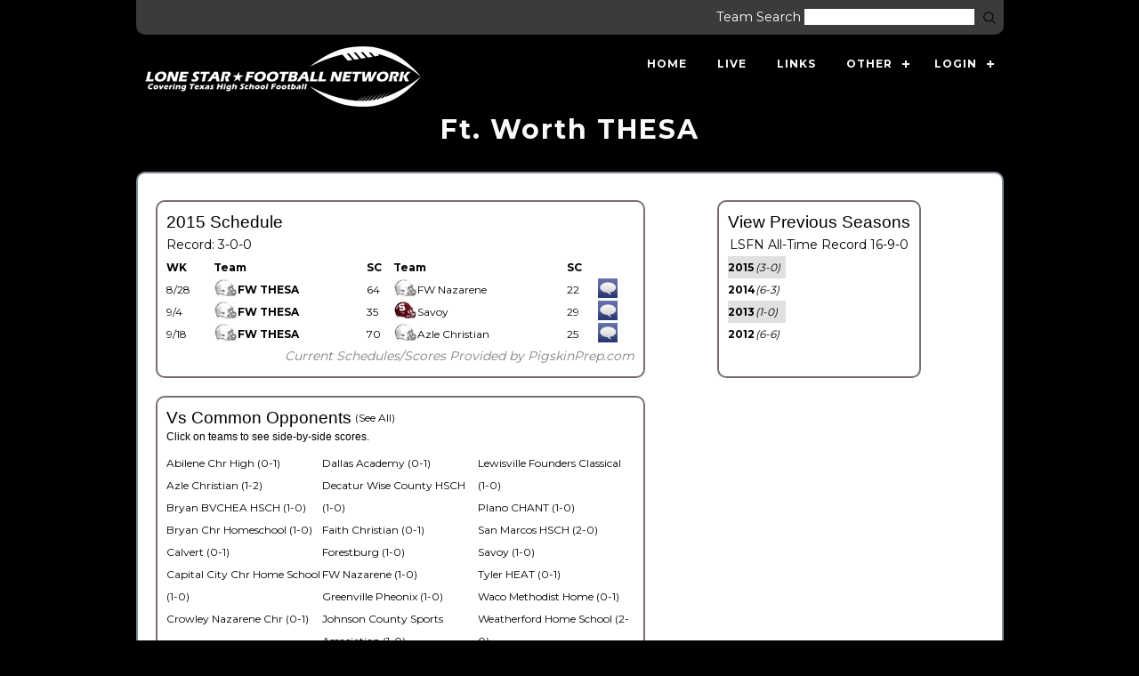

--- FILE ---
content_type: text/html
request_url: http://www.lonestarfootball.net/team.asp?T=60018
body_size: 83711
content:

<!DOCTYPE html>
<!--[if lt IE 7 ]><html class="ie ie6" lang="en"> <![endif]-->
<!--[if IE 7 ]><html class="ie ie7" lang="en"> <![endif]-->
<!--[if IE 8 ]><html class="ie ie8" lang="en"> <![endif]-->
<!--[if (gte IE 9)|!(IE)]><!--><html lang="en"> <!--<![endif]-->
<head>

    <!-- Basic Page Needs
  ================================================== -->
	<meta charset="utf-8">
	<title>Lone Star Football Network -  || texas high school football teams scores playoffs history</title>

	<meta name="keywords" content="football scores, high school football, texas football, football team, 
	sixman, six-man, sixman football, six-man football, 6-man, texas football, texas,  
	 state champs, state champions, sixmanfootball, sixman information, about sixman">
	<meta name="description" content="LoneStarFootball.net - Comprehensive Texas High School Football Coverage" />
	<meta HTTP-EQUIV="Cache-control" CONTENT="NO-CACHE">
	<meta HTTP-EQUIV="Pragma" CONTENT="NO-CACHE">
	<meta HTTP-EQUIV="Expires" CONTENT="0">
	<meta http-equiv="Content-Type" content="text/html; charset=iso-8859-1">
	<meta name="verify-v1" content="30Mfdd6BGB8SF/iwVT9PNawVc/knFxUAYZJQp/JUHQQ=" />

	<meta property="og:title" content="Ft. Worth THESA " /><meta property="og:type" content="sports_team" /><meta property="og:url" content="http://www.lonestarfootball.net/team.asp?T=60018" /><meta property="og:image" content="http://www.lonestarfootball.net/Helmet/Plano.jpg" /><meta property="og:site_name" content="Lone Star Football Network" /><meta property="fb:admins" content="1541469765" />
	

	<META NAME="ROBOTS" CONTENT="NOARCHIVE"> 
	
    <!-- Mobile Specific Metas
  ================================================== -->
	<meta name="viewport" content="width=device-width, initial-scale=1, maximum-scale=1">
    
    <!-- CSS
  ================================================== -->
  	<link rel="stylesheet" href="css/zerogrid.css">
	<link rel="stylesheet" href="css/style.css">
	
	<script src="js/jquery-latest.min.js"></script>
	<script src="js/script.js"></script>
	
	
	<!--[if lt IE 8]>
       <div style=' clear: both; text-align:center; position: relative;'>
         <a href="http://windows.microsoft.com/en-US/internet-explorer/products/ie/home?ocid=ie6_countdown_bannercode">
           <img src="http://storage.ie6countdown.com/assets/100/images/banners/warning_bar_0000_us.jpg" border="0" height="42" width="820" alt="You are using an outdated browser. For a faster, safer browsing experience, upgrade for free today." />
        </a>
      </div>
    <![endif]-->
    <!--[if lt IE 9]>
		<script src="js/html5.js"></script>
		<script src="js/css3-mediaqueries.js"></script>
	<![endif]-->
    
</head>
<body>
<div class="wrap-body" align="center">

<!--////////////////////////////////////Header-->
<header>
	<div class="wrap-header zerogrid" align="center">
		<div class="row" align="left">
		<div id="LoggedInHD" ></div>
			<div class="SearchBlock" align="right" >				
				<!--<form method="post" name="frmSearch" id="frmSearch" action="search.asp" style="font-size:11pt;">&nbsp;&nbsp;Team Search <input type="text" 
				size="20" name="teamsearch" class="searchbox" title="Search Teams and/or Mascots" style="font-size:12pt;"/>&nbsp;<input type="submit" 
				name="search" value="Search"  style="font-size:9px;" title="Search Teams and/or Mascots" />
				</form>-->
				<form method="post" name="frmSearch" id="frmSearch" action="search.asp" style="font-size:11pt; display:inline-block;">
					&nbsp;&nbsp;Team Search 
					<input type="text" 
						size="20" 
						name="teamsearch" 
						class="searchbox" 
						title="Search Teams and/or Mascots" 
						style="font-size:12pt;" />

					<!-- Magnifying glass submit button -->
					<button type="submit" 
						style="border:none; background:none; padding:0; margin-left:4px; cursor:pointer;">
						<img src="https://cdn-icons-png.flaticon.com/512/2319/2319177.png"
							 alt="Search"
							 title="Search"
							 style="width:18px; height:18px; filter: brightness(500%); vertical-align:middle;">
					</button>
				</form>
			</div>
			<div id="cssmenu" align="right">

		
			
				<ul>
				<li class='active'><a href="index.asp">Home</a></li>
				   <li class='active'><a href="live.asp">Live</a></li>
				  <!-- <li class='active'><a href="social.asp">Feed</a></li>-->
				   <li class='active'><a href="links.asp">Links</a></li>
				 <!--  <li class='active'><a href="weekly.asp">Weekly</a></li>
				   <li><a href="#">Class</a>
					  <ul>
					
							   <li><a href='class.asp?I=6'>6A</a></li>
							   <li><a href='class.asp?I=5'>5A</a></li>
							   <li><a href='class.asp?I=4'>4A</a></li>
							   <li><a href='class.asp?I=3'>3A</a></li>
							   <li><a href='class.asp?I=2'>2A</a></li>
							   <li><a href='class.asp?I=1'>1A</a></li>
						
						
					  </ul>
				   </li>-->
					<li><a href='#'>Other</a>
						<ul>
						   <li><a href='class.asp?I=P'>Private</a></li>
						   <li><a href='class.asp?I=E'>Extinct</a></li>
						   <li><a href='class.asp?I=College'>College</a></li>
						   <li><a href='class.asp?I=NonVarsity'>Non Varsity</a></li>
						   <li><a href='class.asp?I=NotInTexas'>Non Texas</a></li>
						   <li><a href='class.asp?I=Townie'>Townie</a></li>
						   
						</ul>
					 </li>
				   
				   <li><a href="#">Login</a>
						<ul style="background-color:#3B3B3B;min-width:200px;">
							<div class="LoginBlock" >
							
		<div class="LoginBlock" align="right">
		<form method="post" class="loginform" name="form_login" id="form_login" 
		action="/team.asp?T=60018" 
		style="margin:0;font-size:9pt;">
		<span style="font-size:9pt;color:white">
			&nbsp;<br class="Login2BR">
			Username <input type="text" size="9" name="usr" class="loginbox" style="font-size:11pt;" />&nbsp;
			<br class="Login2BR"><br class="Login2BR">
			
			Password <input type="password" size="9" name="pwd" class="loginbox" style="font-size:11pt;" /><br class="LoginBR">
			<BR>
			<input type="submit" name="submitlogin" value="Login" class="submitbtn" style="font-size:11pt;" />
			<BR><table><tr><td><a  href="login.asp?LOGIN=New" style="font-size:9pt;color:#e0e0e0;">New?&nbsp;&nbsp;&nbsp;</a></td><td><a href="login.asp?LOGIN=RRPW" style="color:#e0e0e0;font-size:9pt;">Reset</a></td></tr></table>
			</span>
		</span>
		</form>
		</div>
		
							</div>
						</ul>
				    </li>
				   
				</ul>
				<div id="LoggedIn"></div>
			</div>
			<a href='index.asp' class="logo"><img src="images/logo.png" /></a>
			
		</div>
		
		
	</div>
</header>


<!--////////////////////////////////////Container-->
<section id="container">


<div id="fb-root"></div>
<script>(function(d, s, id) {
  var js, fjs = d.getElementsByTagName(s)[0];
  if (d.getElementById(id)) return;
  js = d.createElement(s); js.id = id;
  js.src = "//connect.facebook.net/en_US/sdk.js#xfbml=1&version=v2.7&appId=179038575492294";
  fjs.parentNode.insertBefore(js, fjs);
}(document, 'script', 'facebook-jssdk'));</script>

	<div class="zerogrid">
		<div class="wrap-container clearfix">
		
			<div class="header" style="align:center;">							
							<div>
							<h1>Ft. Worth THESA </h1>
							<span style="font-size:16px;"> <BR><b></b></span>								
							<!--<span style="font-size:14px;"><BR><div class="fb-like" data-href="http://www.lonestarfootball.net/team.asp?T=60018" 
								data-layout="button_count" data-action="like" data-size="small" 
								data-show-faces="true" data-share="true"></div></span>
							</div>-->
					</div>	
		
			<div id="main-content">
				<div class="row wrap-content"><!--Start Box-->
				<!--<script async src="//pagead2.googlesyndication.com/pagead/js/adsbygoogle.js"></script>
							<!-- LS_Responsive_1 ->
							<ins class="adsbygoogle"
							style="display:block"
							data-ad-client="ca-pub-5958638784780297"
							data-ad-slot="4328706880"
							data-ad-format="auto"></ins>
							<script>
							(adsbygoogle = window.adsbygoogle || []).push({});
							</script>		<BR>	
					-->
					
					<div class="col-1-2">
						<div class="wrap-col">	
							<div class="ScheduleBlock">
								
						
							
								
								<script type="text/javascript">

								function LiveScoreBlock(UID)//AJAX funcion to automatically fill in the nickname and legal name as you type
								{	
									//UID = document.myForm.elements["UID"].value;	
									var randomnumber=Math.floor(Math.random()*100000)

									xmlhttp=new XMLHttpRequest();
									xmlhttp.onreadystatechange=function()
									{
									if (xmlhttp.readyState==4 && xmlhttp.status==200)
										{
										document.getElementById("names").innerHTML=xmlhttp.responseText;
										}
									}
									xmlhttp.open("GET","liveTMajax.asp?UID="+UID+"&DM="+randomnumber,true);
									xmlhttp.send();
								}
								</script>
								<form action="/team.asp?T=60018" method="post" name="myForm">
								
									</form>
									<div id="WideSchedule" width="80%"><span style=font-size:14pt;color:black;>2015 Schedule</span><BR> Record: 3-0-0  &nbsp;&nbsp;</b><table width="100%" border=1 cellspacing=2 cellpadding=4 bgcolor=red bordercolor="black" style="font-size:9pt;"><tr><th>WK</th><th>Team</th><th bgcolor=white>SC</th><th>Team</th><th bgcolor=white>SC</th><th>&nbsp;</th><th>&nbsp;</th></tr><tr><td title="586001" >8/28&nbsp;</td><td style="white-space: nowrap; overflow: hidden;text-overflow: ellipsis;" align=left ><span style=font-size:0px;color:white;>3</span><a href="team.asp?T=60018&S=" class="nav"><b><img src=MiniHelmet\Plano.jpg border=0>FW THESA</b></a><span style=font-size:0px;color:white;>)</span></td><td bgcolor=white valign=middle>64</td><td nowrap align=left><span style=font-size:0px;color:white;>L</span><a href="team.asp?T=191&S=" class="nav"><img src=MiniHelmet\Plano.jpg border=0>FW Nazarene</a><span style=font-size:0px;color:white;>v</span></td><td bgcolor=white valign=middle>22</td><td align=left></td><td ><a href="game.asp?T=60018&UID=586001&Season=2015&TeamA=FW THESA 64&TeamB=FW Nazarene 22" style="color:white;" title="Discuss This Game." border=0><img src="images/icon-discuss.gif" border=0></a></td></tr><tr><td title="586088" >9/4&nbsp;</td><td style="white-space: nowrap; overflow: hidden;text-overflow: ellipsis;" align=left ><span style=font-size:0px;color:white;>3</span><a href="team.asp?T=60018&S=" class="nav"><b><img src=MiniHelmet\Plano.jpg border=0>FW THESA</b></a><span style=font-size:0px;color:white;>v</span></td><td bgcolor=white valign=middle>35</td><td nowrap align=left><span style=font-size:0px;color:white;>m</span><a href="team.asp?T=403&S=" class="nav"><img src=MiniHelmet\Savoy.jpg border=0>Savoy</a><span style=font-size:0px;color:white;>v</span></td><td bgcolor=white valign=middle>29</td><td align=left></td><td ><a href="game.asp?T=60018&UID=586088&Season=2015&TeamA=FW THESA 35&TeamB=Savoy 29" style="color:white;" title="Discuss This Game." border=0><img src="images/icon-discuss.gif" border=0></a></td></tr><tr><td title="586089" >9/18&nbsp;</td><td style="white-space: nowrap; overflow: hidden;text-overflow: ellipsis;" align=left ><span style=font-size:0px;color:white;>3</span><a href="team.asp?T=60018&S=" class="nav"><b><img src=MiniHelmet\Plano.jpg border=0>FW THESA</b></a><span style=font-size:0px;color:white;>v</span></td><td bgcolor=white valign=middle>70</td><td nowrap align=left><span style=font-size:0px;color:white;>T</span><a href="team.asp?T=235&S=" class="nav"><img src=MiniHelmet\Plano.jpg border=0>Azle Christian</a><span style=font-size:0px;color:white;>v</span></td><td bgcolor=white valign=middle>25</td><td align=left></td><td ><a href="game.asp?T=60018&UID=586089&Season=2015&TeamA=FW THESA 70&TeamB=Azle Christian 25" style="color:white;" title="Discuss This Game." border=0><img src="images/icon-discuss.gif" border=0></a></td></tr></table><div style="color:gray;font-style:italic;border:0px;padding:0px;background-color:white;" align=right>Current Schedules/Scores Provided by PigskinPrep.com</div></div>
			<div id="SlimSchedule" style"color:black;">
			<!--Slim Mobile Version-->
			<span style=font-size:14pt;color:black;>2015 Schedule</span><BR>
			<table  width="100%" cellpadding="5" cellspacing="5" border="1" class="SlimTable" >
			
			
				<tr><th>Date</th><th>Opponent</th><th>Score</th><th>&nbsp;</th><th> </th></tr>
				
				<tr><td >8/28</td><td><a href=team.asp?T=191&S=2015>
					<a href=team.asp?T=191&S=2015>
					FW Nazarene</a></td><td>W64-22</td><td></td></tr>
				
				<tr><td >9/4</td><td><a href=team.asp?T=403&S=2015>
					<a href=team.asp?T=403&S=2015>
					Savoy</a></td><td>W35-29</td><td></td></tr>
				
				<tr><td >9/18</td><td><a href=team.asp?T=235&S=2015>
					<a href=team.asp?T=235&S=2015>
					Azle Christian</a></td><td>W70-25</td><td></td></tr>
				
			
			
			</table>
			
			
			<div style="color:gray;font-style:italic;border:0px;padding:0px;background-color:white;" align=right>Schedules Provided by PigskinPrep.com</div><BR>
			<div align="center">
			
<!--	
<div class="TeamPrevSeasons">
<div id="TeamPrevSeasonsInner">-->
<span style="font-size:14pt;color:black;">View Previous Seasons</span><br />
LSFN All-Time Record 16-9-0<BR>	
<table border=0 cellspacing=0><tr><td valign=top align=left >
<table border=0 cellspacing=1 cellpadding=3 style=font-size:9pt;>
	<tr><td style=background-color:#E0E0E0; ><a href="team.asp?action=schedule&T=60018&S=2015&GUID=1856042743"  class=PrevSeason><b>2015</b></a></td><td style=background-color:#E0E0E0; ><i>(3-0)</i>&nbsp;&nbsp;</td></tr><tr><td  ><a href="team.asp?action=schedule&T=60018&S=2014&GUID=1027446986"  class=PrevSeason><b>2014</b></a></td><td  ><i>(6-3)</i>&nbsp;&nbsp;</td></tr><tr><td style=background-color:#E0E0E0; ><a href="team.asp?action=schedule&T=60018&S=2013&GUID=8824818730"  class=PrevSeason><b>2013</b></a></td><td style=background-color:#E0E0E0; ><i>(1-0)</i>&nbsp;&nbsp;</td></tr><tr><td  ><a href="team.asp?action=schedule&T=60018&S=2012&GUID=2776911259"  class=PrevSeason><b>2012</b></a></td><td  ><i>(6-6)</i>&nbsp;&nbsp;</td></tr>

	</table></td></tr><tr><td colspan=3>

</td></tr></table>
	<!--</div>
</div>-->

	&nbsp;<BR>
								<!--	<script async src="//pagead2.googlesyndication.com/pagead/js/adsbygoogle.js"></script>
										<!-- LS_Responsive_1 ->
										<ins class="adsbygoogle"
										style="display:block"
										data-ad-client="ca-pub-5958638784780297"
										data-ad-slot="4328706880"
										data-ad-format="auto"></ins>
										<script>
										(adsbygoogle = window.adsbygoogle || []).push({});
										</script>	
-->


	
			
			</div>
			</div>
			
		<!--
		<table width="468" border=0 style="font-weight:bold;color:white;background-color:#D5D3BB;"><tr><td align="center" nowrap>
		<font size=+1>Got Scores?</font>
		<br />Help Us Record Your Team's History!
		<br /><a href="mailto:data@lonestarfootball.net" style="color:white;text-decoration:none;">Email Us at data@lonestarfootball.net</a></td>
		</tr></table>
	
		<br />-->
		
		
							</div>
							<div class="ScheduleBlock">
								
	<div class="vsOppDT">
		
			<span style=font-size:14pt;color:black;>Vs Common Opponents</span>
			<a style="font-size:9pt;" href="team.asp?action=vs&T=60018&S=&GUID=">(See All)</a><BR>
			
		
		<span style=font-size:9pt;color:black;>Click on teams to see side-by-side scores.</span>
		<table border=0 cellspacing=0 cellpadding=2 class="VsOpp" >
			<tr>
				<td align=left  valign=top width="33.3%"><a href="team.asp?T=60018&B=204&REC=0-1-0&S=" >Abilene Chr High (0-1)</a><BR><a href="team.asp?T=60018&B=235&REC=1-2-0&S=" >Azle Christian (1-2)</a><BR><a href="team.asp?T=60018&B=185&REC=1-0-0&S=" >Bryan BVCHEA HSCH (1-0)</a><BR><a href="team.asp?T=60018&B=213&REC=1-0-0&S=" >Bryan Chr Homeschool (1-0)</a><BR><a href="team.asp?T=60018&B=64&REC=0-1-0&S=" >Calvert (0-1)</a><BR><a href="team.asp?T=60018&B=60072&REC=1-0-0&S=" >Capital City Chr Home School (1-0)</a><BR><a href="team.asp?T=60018&B=60772&REC=0-1-0&S=" >Crowley Nazarene Chr (0-1)</a><BR></td><td align=left valign=top width="33.3%" ><a href="team.asp?T=60018&B=157&REC=0-1-0&S=" >Dallas Academy (0-1)</a><BR><a href="team.asp?T=60018&B=60010&REC=1-0-0&S=" >Decatur Wise County HSCH (1-0)</a><BR><a href="team.asp?T=60018&B=801&REC=0-1-0&S=" >Faith Christian (0-1)</a><BR><a href="team.asp?T=60018&B=101&REC=1-0-0&S=" >Forestburg (1-0)</a><BR><a href="team.asp?T=60018&B=191&REC=1-0-0&S=" >FW Nazarene (1-0)</a><BR><a href="team.asp?T=60018&B=52379&REC=1-0-0&S=" >Greenville Pheonix (1-0)</a><BR><a href="team.asp?T=60018&B=62454&REC=1-0-0&S=" >Johnson County Sports Association (1-0)</a><BR></td><td align=left valign=top width="33.3%" ><a href="team.asp?T=60018&B=64664&REC=1-0-0&S=" >Lewisville Founders Classical (1-0)</a><BR><a href="team.asp?T=60018&B=61437&REC=1-0-0&S=" >Plano CHANT (1-0)</a><BR><a href="team.asp?T=60018&B=37497&REC=2-0-0&S=" >San Marcos HSCH (2-0)</a><BR><a href="team.asp?T=60018&B=403&REC=1-0-0&S=" >Savoy (1-0)</a><BR><a href="team.asp?T=60018&B=57710&REC=0-1-0&S=" >Tyler HEAT (0-1)</a><BR><a href="team.asp?T=60018&B=4674&REC=0-1-0&S=" >Waco Methodist Home (0-1)</a><BR><a href="team.asp?T=60018&B=48366&REC=2-0-0&S=" >Weatherford Home School (2-0)</a><BR>
			</tr>
		</table>
	</div>
	<div class="vsOppMobile">
		
			<span style=font-size:14pt;color:black;>Vs Common Opponents</span>
			<a style="font-size:9pt;" href="team.asp?action=vs&T=60018&S=&GUID=">(See All)</a><BR>
			
		<span style=font-size:9pt;color:black;>Click on teams to see side-by-side scores.</span>
		<table border=0 cellspacing=0 cellpadding=2 class="VsOpp" >
			<tr>
				<td align=left  valign=top width="33.3%"><a href="team.asp?T=60018&B=204&REC=0-1-0&S=" >Abilene Chr High (0-1)</a><BR><a href="team.asp?T=60018&B=235&REC=1-2-0&S=" >Azle Christian (1-2)</a><BR><a href="team.asp?T=60018&B=185&REC=1-0-0&S=" >Bryan BVCHEA HSCH (1-0)</a><BR><a href="team.asp?T=60018&B=213&REC=1-0-0&S=" >Bryan Chr Homeschool (1-0)</a><BR><a href="team.asp?T=60018&B=64&REC=0-1-0&S=" >Calvert (0-1)</a><BR><a href="team.asp?T=60018&B=60072&REC=1-0-0&S=" >Capital City Chr Home School (1-0)</a><BR><a href="team.asp?T=60018&B=60772&REC=0-1-0&S=" >Crowley Nazarene Chr (0-1)</a><BR><a href="team.asp?T=60018&B=157&REC=0-1-0&S=" >Dallas Academy (0-1)</a><BR><a href="team.asp?T=60018&B=60010&REC=1-0-0&S=" >Decatur Wise County HSCH (1-0)</a><BR><a href="team.asp?T=60018&B=801&REC=0-1-0&S=" >Faith Christian (0-1)</a><BR></td><td align=left valign=top width="33.3%" ><a href="team.asp?T=60018&B=101&REC=1-0-0&S=" >Forestburg (1-0)</a><BR><a href="team.asp?T=60018&B=191&REC=1-0-0&S=" >FW Nazarene (1-0)</a><BR><a href="team.asp?T=60018&B=52379&REC=1-0-0&S=" >Greenville Pheonix (1-0)</a><BR><a href="team.asp?T=60018&B=62454&REC=1-0-0&S=" >Johnson County Sports Association (1-0)</a><BR><a href="team.asp?T=60018&B=64664&REC=1-0-0&S=" >Lewisville Founders Classical (1-0)</a><BR><a href="team.asp?T=60018&B=61437&REC=1-0-0&S=" >Plano CHANT (1-0)</a><BR><a href="team.asp?T=60018&B=37497&REC=2-0-0&S=" >San Marcos HSCH (2-0)</a><BR><a href="team.asp?T=60018&B=403&REC=1-0-0&S=" >Savoy (1-0)</a><BR><a href="team.asp?T=60018&B=57710&REC=0-1-0&S=" >Tyler HEAT (0-1)</a><BR><a href="team.asp?T=60018&B=4674&REC=0-1-0&S=" >Waco Methodist Home (0-1)</a><BR><a href="team.asp?T=60018&B=48366&REC=2-0-0&S=" >Weatherford Home School (2-0)</a><BR>
			</tr>
		</table>
	</div>
	
							</div>
							<div class="ScheduleBlock">
								

<div ><!--style="float:right;width:685px;" -->
<div id="txtSimHint" ><!--style="float:right;width:690px;" -->

</div>






	

	<b>GAME SIMULATOR</b><BR>

	<form   method="post" name="form_match" id="form_match"  style="padding:0px;margin: 0px 0px 0px 0px;">
	<input type="hidden" name="T" value="60018">
	<input type="hidden" name="action" value="sim">

	<table border = "0" cellspacing=0  width="100%" >
		<tr>
			<td valign="top" align="left" colspan=2 height=52 style="text-align:justify;">	
				
					Choose a season for the <b>
					Ft. Worth THESA 
					</b> and choose an opponent and their season to match. 
					Note: Some combinations will not result in a score. Usually this is due to a current lack of data. 
					
					
				<BR><BR>
			</td>
		</tr>
		<tr>
			<td valign="top" align="left" colspan=2 height=52 >
				<select name="SA">
				<option  value=2025>2025</option><option  value=2024>2024</option><option  value=2023>2023</option><option  value=2022>2022</option><option  value=2021>2021</option><option  value=2020>2020</option><option  value=2019>2019</option><option  value=2018>2018</option><option  value=2017>2017</option><option  value=2016>2016</option><option  value=2015>2015</option><option  value=2014>2014</option><option  value=2013>2013</option><option  value=2012>2012</option><option  value=2011>2011</option><option  value=2010>2010</option><option  value=2009>2009</option><option  value=2008>2008</option><option  value=2007>2007</option><option  value=2006>2006</option><option  value=2005>2005</option><option  value=2004>2004</option><option  value=2003>2003</option><option  value=2002>2002</option><option  value=2001>2001</option><option  value=2000>2000</option><option  value=1999>1999</option><option  value=1998>1998</option><option  value=1997>1997</option><option  value=1996>1996</option><option  value=1995>1995</option><option  value=1994>1994</option><option  value=1993>1993</option><option  value=1992>1992</option><option  value=1991>1991</option><option  value=1990>1990</option><option  value=1989>1989</option><option  value=1988>1988</option><option  value=1987>1987</option><option  value=1986>1986</option><option  value=1985>1985</option><option  value=1984>1984</option><option  value=1983>1983</option><option  value=1982>1982</option><option  value=1981>1981</option><option  value=1980>1980</option><option  value=1979>1979</option><option  value=1978>1978</option><option  value=1977>1977</option><option  value=1976>1976</option><option  value=1975>1975</option><option  value=1974>1974</option><option  value=1973>1973</option><option  value=1972>1972</option><option  value=1971>1971</option><option  value=1970>1970</option><option  value=1969>1969</option><option  value=1968>1968</option><option  value=1967>1967</option><option  value=1966>1966</option><option  value=1965>1965</option><option  value=1964>1964</option><option  value=1963>1963</option><option  value=1962>1962</option><option  value=1961>1961</option><option  value=1960>1960</option><option  value=1959>1959</option><option  value=1958>1958</option><option  value=1957>1957</option><option  value=1956>1956</option><option  value=1955>1955</option><option  value=1954>1954</option><option  value=1953>1953</option><option  value=1952>1952</option><option  value=1951>1951</option><option  value=1950>1950</option><option  value=1949>1949</option><option  value=1948>1948</option><option  value=1947>1947</option><option  value=1946>1946</option><option  value=1945>1945</option><option  value=1944>1944</option><option  value=1943>1943</option><option  value=1942>1942</option><option  value=1941>1941</option><option  value=1940>1940</option><option  value=1939>1939</option><option  value=1938>1938</option><option  value=1937>1937</option><option  value=1936>1936</option><option  value=1935>1935</option><option  value=1934>1934</option><option  value=1933>1933</option><option  value=1932>1932</option><option  value=1931>1931</option><option  value=1930>1930</option><option  value=1929>1929</option><option  value=1928>1928</option><option  value=1927>1927</option><option  value=1926>1926</option><option  value=1925>1925</option><option  value=1924>1924</option><option  value=1923>1923</option><option  value=1922>1922</option><option  value=1921>1921</option><option  value=1920>1920</option>								
				</select>	&nbsp;<b>Ft. Worth THESA </b>
				<BR>Versus
					<BR>
					<select name="SB">
					
					<option  value=2025>2025</option><option  value=2024>2024</option><option  value=2023>2023</option><option  value=2022>2022</option><option  value=2021>2021</option><option  value=2020>2020</option><option  value=2019>2019</option><option  value=2018>2018</option><option  value=2017>2017</option><option  value=2016>2016</option><option  value=2015>2015</option><option  value=2014>2014</option><option  value=2013>2013</option><option  value=2012>2012</option><option  value=2011>2011</option><option  value=2010>2010</option><option  value=2009>2009</option><option  value=2008>2008</option><option  value=2007>2007</option><option  value=2006>2006</option><option  value=2005>2005</option><option  value=2004>2004</option><option  value=2003>2003</option><option  value=2002>2002</option><option  value=2001>2001</option><option  value=2000>2000</option><option  value=1999>1999</option><option  value=1998>1998</option><option  value=1997>1997</option><option  value=1996>1996</option><option  value=1995>1995</option><option  value=1994>1994</option><option  value=1993>1993</option><option  value=1992>1992</option><option  value=1991>1991</option><option  value=1990>1990</option><option  value=1989>1989</option><option  value=1988>1988</option><option  value=1987>1987</option><option  value=1986>1986</option><option  value=1985>1985</option><option  value=1984>1984</option><option  value=1983>1983</option><option  value=1982>1982</option><option  value=1981>1981</option><option  value=1980>1980</option><option  value=1979>1979</option><option  value=1978>1978</option><option  value=1977>1977</option><option  value=1976>1976</option><option  value=1975>1975</option><option  value=1974>1974</option><option  value=1973>1973</option><option  value=1972>1972</option><option  value=1971>1971</option><option  value=1970>1970</option><option  value=1969>1969</option><option  value=1968>1968</option><option  value=1967>1967</option><option  value=1966>1966</option><option  value=1965>1965</option><option  value=1964>1964</option><option  value=1963>1963</option><option  value=1962>1962</option><option  value=1961>1961</option><option  value=1960>1960</option><option  value=1959>1959</option><option  value=1958>1958</option><option  value=1957>1957</option><option  value=1956>1956</option><option  value=1955>1955</option><option  value=1954>1954</option><option  value=1953>1953</option><option  value=1952>1952</option><option  value=1951>1951</option><option  value=1950>1950</option><option  value=1949>1949</option><option  value=1948>1948</option><option  value=1947>1947</option><option  value=1946>1946</option><option  value=1945>1945</option><option  value=1944>1944</option><option  value=1943>1943</option><option  value=1942>1942</option><option  value=1941>1941</option><option  value=1940>1940</option><option  value=1939>1939</option><option  value=1938>1938</option><option  value=1937>1937</option><option  value=1936>1936</option><option  value=1935>1935</option><option  value=1934>1934</option><option  value=1933>1933</option><option  value=1932>1932</option><option  value=1931>1931</option><option  value=1930>1930</option><option  value=1929>1929</option><option  value=1928>1928</option><option  value=1927>1927</option><option  value=1926>1926</option><option  value=1925>1925</option><option  value=1924>1924</option><option  value=1923>1923</option><option  value=1922>1922</option><option  value=1921>1921</option><option  value=1920>1920</option>								
					</select>								
					<select name="BSim">
					<option value="">-Select Opponent</option>
					<option  value=1311>A&M Consolidated Tigers</option><option  value=750>Abernathy Antelopes</option><option  value=1312>Abilene Eagles</option><option  value=825>Abilene Cooper Cougars</option><option  value=826>Abilene Wylie Bulldogs</option><option  value=1877>Academy Bumblebees</option><option  value=741>Agua Dulce Longhorns</option><option  value=827>Alba-Golden Panthers</option><option  value=761>Albany Lions</option><option  value=1313>Aldine Mustangs</option><option  value=828>Aldine Eisenhower Eagles</option><option  value=829>Aldine MacArthur Generals</option><option  value=830>Aledo Bearcats</option><option  value=831>Alice Coyotes</option><option  value=1315>Alief Elsik Rams</option><option  value=832>Alief Hastings Bears</option><option  value=833>Alief Taylor Lions</option><option  value=625>Allen Eagles</option><option  value=1640>Alpine Bucks</option><option  value=834>Altair Rice Raiders</option><option  value=835>Alto Yellow Jackets</option><option  value=837>Alvarado Indians</option><option  value=838>Alvin Yellow Jackets</option><option  value=733>Alvord Bulldogs</option><option  value=261>Amarillo Sandies</option><option  value=839>Amarillo Caprock Longhorns</option><option  value=1580>Amarillo Highland Park Hornets</option><option  value=840>Amarillo Palo Duro Dons</option><option  value=1581>Amarillo River Road Wildcats</option><option  value=841>Amarillo Tascosa Rebels</option><option  value=842>Anahuac Panthers</option><option  value=59686>Anderson-Shiro Owls</option><option  value=843>Andrews Mustangs</option><option  value=1666>Angleton Wildcats</option><option  value=844>Anna Coyotes</option><option  value=1750>Anson Tigers</option><option  value=1513>Anthony Wildcats</option><option  value=1316>Aransas Pass Panthers</option><option  value=845>Archer City Wildcats</option><option  value=846>Argyle Eagles</option><option  value=847>Arlington Colts</option><option  value=1317>Arlington Bowie Volunteers</option><option  value=849>Arlington Houston Texans</option><option  value=848>Arlington Lamar Vikings</option><option  value=1318>Arlington Martin Warriors</option><option  value=850>Arlington Seguin Cougars</option><option  value=1582>Arp Tigers</option><option  value=851>Athens Hornets</option><option  value=1319>Atlanta Rabbits</option><option  value=852>Aubrey Chaparrals</option><option  value=59833>Austin </option><option  value=853>Austin Akins Eagles</option><option  value=854>Austin Anderson Trojans</option><option  value=1320>Austin Bowie Bulldogs</option><option  value=1321>Austin Crockett Cougars</option><option  value=8926>Austin Del Valle Cardinals</option><option  value=859>Austin Lanier Vikings</option><option  value=1323>Austin LBJ Jaguars</option><option  value=860>Austin McCallum Knights</option><option  value=1324>Austin Reagan Raiders</option><option  value=861>Austin Travis Rebels</option><option  value=47581>Austin Vandegrift Vipers</option><option  value=1325>Austin Westlake Chaparrals</option><option  value=762>Axtell Longhorns</option><option  value=862>Azle Hornets</option><option  value=732>Baird Bears</option><option  value=720>Ballinger Bearcats</option><option  value=1514>Bandera Bulldogs</option><option  value=722>Bangs Dragons</option><option  value=1583>Banquete Bulldogs</option><option  value=1515>Barbers Hill Eagles</option><option  value=863>Bartlett Bulldogs</option><option  value=1326>Bastrop Bears</option><option  value=1691>Bay City Black Cats</option><option  value=8928>Baytown Goose Creek Memorial Patriots</option><option  value=1327>Baytown Lee Ganders</option><option  value=1328>Baytown Sterling Rangers</option><option  value=1329>Beaumont Central Jaguars</option><option  value=864>Beaumont Ozen Panthers</option><option  value=865>Beaumont West Brook Bruins</option><option  value=1714>Beckville Bearcats</option><option  value=1899>Beeville Jones Trojans</option><option  value=1751>Bells Panthers</option><option  value=1692>Bellville Brahmas</option><option  value=866>Belton Tigers</option><option  value=1642>Ben Bolt Badgers</option><option  value=1584>Benavides Eagles</option><option  value=867>Big Sandy Wildcats</option><option  value=5019>Big Sandy Harmony </option><option  value=868>Big Spring Steers</option><option  value=1585>Bishop Badgers</option><option  value=627>Blanco Panthers</option><option  value=869>Blooming Grove Lions</option><option  value=1586>Bloomington Bobcats</option><option  value=628>Blue Ridge Tigers</option><option  value=870>Boerne Greyhounds</option><option  value=35270>Boerne Champion Chargers</option><option  value=1587>Bogata Rivercrest Rebels</option><option  value=1588>Boling Bulldogs</option><option  value=871>Bonham Warriors</option><option  value=1643>Booker Kiowas</option><option  value=872>Borger Bulldogs</option><option  value=716>Bosqueville Bulldogs</option><option  value=629>Bovina Mustangs</option><option  value=873>Bowie Jackrabbits</option><option  value=1589>Boyd Yellow Jackets</option><option  value=1590>Boys Ranch Roughriders</option><option  value=874>Brackett Tigers</option><option  value=719>Brady Bulldogs</option><option  value=875>Brazoswood Buccaneers</option><option  value=603>Breckenridge Buckaroos</option><option  value=876>Bremond Tigers</option><option  value=877>Brenham Cubs</option><option  value=878>Bridge City Cardinals</option><option  value=1516>Bridgeport Bulls</option><option  value=60426>Brock Eagles</option><option  value=731>Bronte Longhorns</option><option  value=1716>Brookshire Royal Falcons</option><option  value=879>Brownfield Cubs</option><option  value=880>Brownsboro Bears</option><option  value=1332>Brownsville Hanna Golden Eagles</option><option  value=1765>Brownsville Lopez Lobos</option><option  value=1766>Brownsville Pace Vikings</option><option  value=1333>Brownsville Porter Cowboys</option><option  value=1334>Brownsville Rivera Raiders</option><option  value=59836>Brownsville Veterans </option><option  value=881>Brownwood Lions</option><option  value=882>Bruceville-Eddy Eagles</option><option  value=1644>Bruni Badgers</option><option  value=1335>Bryan Vikings</option><option  value=10295>Bryan Rudder Rangers</option><option  value=883>Buffalo Bison</option><option  value=884>Bullard Panthers</option><option  value=885>Buna Cougars</option><option  value=739>Burkburnett Bulldogs</option><option  value=1591>Burkeville Mustangs</option><option  value=886>Burleson Elks</option><option  value=57786>Burleson Centennial Spartans</option><option  value=1518>Burnet Bulldogs</option><option  value=1752>Burton Panthers</option><option  value=887>Bushland Falcons</option><option  value=47406>Byron Nelson Bobcats</option><option  value=604>Caddo Mills Foxes</option><option  value=1519>Caldwell Hornets</option><option  value=1777>Callisburg Wildcats</option><option  value=888>Cameron Yoe Yoemen</option><option  value=1592>Canadian Wildcats</option><option  value=889>Canton Eagles</option><option  value=1337>Canutillo Eagles</option><option  value=890>Canyon Eagles</option><option  value=891>Canyon Randall Raiders</option><option  value=893>Carrizo Springs Wildcats</option><option  value=894>Carrollton Creekview Mustangs</option><option  value=1520>Carrollton Ranchview Wolves</option><option  value=1339>Carrollton Smith Trojans</option><option  value=895>Carrollton Turner Lions</option><option  value=1521>Carthage Bulldogs</option><option  value=896>Cayuga Wildcats</option><option  value=59692>Cedar Creek Eagles</option><option  value=784>Cedar Hill Longhorns</option><option  value=1343>Cedar Park Timberwolves</option><option  value=1767>Cedar Park Vista Ridge Rangers</option><option  value=1804>Celeste Blue Devils</option><option  value=632>Celina Bobcats</option><option  value=901>Center Roughriders</option><option  value=633>Center Point Pirates</option><option  value=1593>Centerville Tigers</option><option  value=1344>Channelview Falcons</option><option  value=1646>Charlotte Trojans</option><option  value=1753>Chico Dragons</option><option  value=902>Childress Bobcats</option><option  value=903>Chilton Pirates</option><option  value=904>China Spring Cougars</option><option  value=596>Christoval Cougars</option><option  value=10601>Cibolo Steele Knights</option><option  value=905>Cisco Loboes</option><option  value=1754>Clarendon Broncos</option><option  value=1594>Clarksville Tigers</option><option  value=740>Claude Mustangs</option><option  value=1768>Clear Creek Wildcats</option><option  value=47718>Clear Falls </option><option  value=1345>Cleburne Yellow Jackets</option><option  value=907>Cleveland Indians</option><option  value=9557>Cleveland Tarkington Longhorns</option><option  value=908>Clifton Cubs</option><option  value=634>Clint Lions</option><option  value=909>Clint Horizon Scorpions</option><option  value=1346>Clint Mountain View Lobos</option><option  value=606>Clyde Bulldogs</option><option  value=635>Coahoma Bulldogs</option><option  value=10298>Coldspring-Oakhurst Trojans</option><option  value=721>Coleman Bluecats</option><option  value=59840>College Station Cougars</option><option  value=910>Colleyville Heritage Panthers</option><option  value=637>Collinsville Pirates</option><option  value=638>Colmesneil Bulldogs</option><option  value=911>Colorado City Wolves</option><option  value=1525>Columbus Cardinals</option><option  value=912>Comanche Indians</option><option  value=639>Comfort Bobcats</option><option  value=913>Commerce Tigers</option><option  value=1806>Como-Pickton Eagles</option><option  value=914>Conroe Tigers</option><option  value=1778>Conroe Caney Creek Panthers</option><option  value=915>Conroe Oak Ridge War Eagles</option><option  value=1347>Converse Judson Rockets</option><option  value=917>Cooper Bulldogs</option><option  value=1348>Coppell Cowboys</option><option  value=640>Copperas Cove Bulldogs</option><option  value=897>Corpus Christi Calallen Wildcats</option><option  value=898>Corpus Christi Carroll Tigers</option><option  value=1340>Corpus Christi Flour Bluff Hornets</option><option  value=899>Corpus Christi King Mustangs</option><option  value=59837>Corpus Christi London </option><option  value=1523>Corpus Christi Miller Buccaneers</option><option  value=1341>Corpus Christi Moody Trojans</option><option  value=1342>Corpus Christi Ray Texans</option><option  value=900>Corpus Christi Tuloso-Midway Warriors</option><option  value=1524>Corpus Christi West Oso Bears</option><option  value=918>Corrigan-Camden Bulldogs</option><option  value=1349>Corsicana Tigers</option><option  value=919>Corsicana Mildred Eagles</option><option  value=920>Cotulla Cowboys</option><option  value=921>Crandall Pirates</option><option  value=922>Crane Golden Cranes</option><option  value=923>Crawford Pirates</option><option  value=1526>Crockett Bulldogs</option><option  value=1350>Crosby Cougars</option><option  value=753>Crosbyton Chiefs</option><option  value=924>Cross Plains Buffalos</option><option  value=1351>Crowley Eagles</option><option  value=925>Crystal City Javelinas</option><option  value=926>Cuero Gobblers</option><option  value=927>Cumby Trojans</option><option  value=928>Cushing Bearkats</option><option  value=47475>Cypress Lakes Spartans</option><option  value=35273>Cypress Ranch Mustangs</option><option  value=8971>Cypress Woods Wildcats</option><option  value=642>D'Hanis Cowboys</option><option  value=932>Daingerfield Tigers</option><option  value=1527>Dalhart Golden Wolves</option><option  value=1353>Dallas Adams Cougars</option><option  value=933>Dallas Adamson Leopards</option><option  value=936>Dallas Carter Cowboys</option><option  value=8931>Dallas Conrad Chargers</option><option  value=217>Dallas Gateway Gators</option><option  value=937>Dallas Hillcrest Panthers</option><option  value=938>Dallas Jefferson Patriots</option><option  value=939>Dallas Jesuit Rangers</option><option  value=940>Dallas Kimball Knights</option><option  value=941>Dallas Life Oak Cliff Lions</option><option  value=1528>Dallas Lincoln Tigers</option><option  value=942>Dallas Madison Trojans</option><option  value=943>Dallas Molina Jaguars</option><option  value=944>Dallas Pinkston Vikings</option><option  value=1529>Dallas Roosevelt Mustangs</option><option  value=1356>Dallas Samuell Spartans</option><option  value=8932>Dallas Seagoville Dragons</option><option  value=1357>Dallas Skyline Raiders</option><option  value=945>Dallas South Oak Cliff Golden Bears</option><option  value=946>Dallas Spruce Timberwolves</option><option  value=947>Dallas Sunset Bison</option><option  value=948>Dallas White Longhorns</option><option  value=1358>Dallas Wilson Wildcats</option><option  value=643>Danbury Panthers</option><option  value=2136>Dawson(11M) Bulldogs</option><option  value=949>Dayton Broncos</option><option  value=21040>De Kalb bears</option><option  value=3910>De Soto Eagles</option><option  value=950>Decatur Eagles</option><option  value=1359>Deer Park Deer</option><option  value=951>Del Rio Rams</option><option  value=1595>DeLeon Bearcats</option><option  value=952>Denison Yellow Jackets</option><option  value=953>Denton Broncos</option><option  value=954>Denton Guyer Wildcats</option><option  value=1361>Denton Ryan Raiders</option><option  value=955>Denver City Mustangs</option><option  value=1807>Detroit Eagles</option><option  value=956>Devine Warhorses</option><option  value=957>Deweyville Pirates</option><option  value=1532>Diboll Lumberjacks</option><option  value=1363>Dickinson Gators</option><option  value=958>Dilley Wolves</option><option  value=959>Dimmitt Bobcats</option><option  value=1670>Donna Redskins</option><option  value=60391>Donna North Cheifs</option><option  value=645>Dripping Springs Tigers</option><option  value=960>Dublin Lions</option><option  value=961>Dumas Demons</option><option  value=1364>Duncanville Panthers</option><option  value=1365>Eagle Pass Eagles</option><option  value=962>Eagle Pass Winn Mavericks</option><option  value=963>Early Longhorns</option><option  value=646>East Bernard Brahmas</option><option  value=964>East Chambers Buccaneers</option><option  value=623>Eastland Mavericks</option><option  value=1694>Edcouch-Elsa Yellow Jackets</option><option  value=965>Edgewood Bulldogs</option><option  value=1815>Edinburg Bobcats</option><option  value=1366>Edinburg Economedes Jaguars</option><option  value=1769>Edinburg North Cougars</option><option  value=59698>Edinburg Vela SaberCats</option><option  value=966>Edna Cowboys</option><option  value=967>El Campo Ricebirds</option><option  value=1887>El Maton Tidehaven Tigers</option><option  value=2633>EL Paso Tigers</option><option  value=971>El Paso Americas Trail Blazers</option><option  value=972>El Paso Andress Golden Eagles</option><option  value=973>El Paso Austin Panthers</option><option  value=974>El Paso Bel Air Highlanders</option><option  value=975>El Paso Bowie Bears</option><option  value=976>El Paso Burges Mustangs</option><option  value=1368>El Paso Chapin Huskies</option><option  value=978>El Paso Coronado Thunderbirds</option><option  value=979>El Paso Del Valle Conquistadors</option><option  value=57792>El Paso Eastlake </option><option  value=980>El Paso Eastwood Troopers</option><option  value=4899>El Paso El Dorado Aztecs</option><option  value=982>El Paso Franklin Cougars</option><option  value=983>El Paso Hanks Silver Knights</option><option  value=984>El Paso Irvin Rockets</option><option  value=985>El Paso Jefferson Foxes</option><option  value=986>El Paso Montwood Rams</option><option  value=988>El Paso Parkland Matadors</option><option  value=989>El Paso Riverside Rangers</option><option  value=1369>El Paso Socorro Bulldogs</option><option  value=2620>EL Paso Ysleta Indians</option><option  value=1648>Eldorado Eagles</option><option  value=1596>Electra Tigers</option><option  value=1533>Elgin Wildcats</option><option  value=969>Elkhart Elks</option><option  value=647>Elysian Fields Yellow Jackets</option><option  value=1718>Emory Rains Wildcats</option><option  value=970>Ennis Lions</option><option  value=1842>Era Hornets</option><option  value=1370>Euless Trinity Trojans</option><option  value=991>Eustace Bulldogs</option><option  value=992>Evadale Rebels</option><option  value=994>Everman Bulldogs</option><option  value=995>Fabens Wildcats</option><option  value=996>Fairfield Eagles</option><option  value=1534>Falfurrias Jerseys</option><option  value=648>Falls City Beavers</option><option  value=804>Farmersville Farmers</option><option  value=650>Farwell Steers</option><option  value=997>Ferris Yellow Jackets</option><option  value=9012>Fischer Canyon Lake Hawks</option><option  value=1597>Flatonia Bulldogs</option><option  value=998>Florence Buffaloes</option><option  value=999>Floresville Tigers</option><option  value=1372>Flower Mound Marcus Marauders</option><option  value=1000>Floydada Whirlwinds</option><option  value=1001>Forney Jackrabbits</option><option  value=651>Forsan Buffaloes</option><option  value=1373>Fort Bend Austin Bulldogs</option><option  value=1002>Fort Bend Bush Broncos</option><option  value=1374>Fort Bend Clements Rangers</option><option  value=1375>Fort Bend Dulles Vikings</option><option  value=1003>Fort Bend Elkins Knights</option><option  value=1004>Fort Bend Hightower Hurricanes</option><option  value=1005>Fort Bend Kempner Cougars</option><option  value=1376>Fort Bend Marshall Bulldogs</option><option  value=59694>Fort Bend Ridge Point Panthers</option><option  value=8978>Fort Bend Travis Tigers</option><option  value=1006>Fort Bend Willowridge Eagles</option><option  value=1007>Fort Stockton Panthers</option><option  value=1599>Franklin Lions</option><option  value=1008>Frankston Indians</option><option  value=1009>Fredericksburg Battlin' Billies</option><option  value=4903>Freeport Brazosport Exporters</option><option  value=1600>Freer Buckaroos</option><option  value=652>Friendswood Mustangs</option><option  value=1900>Friendswood Clear Brook Wolverines</option><option  value=1010>Friona Chieftains</option><option  value=1011>Frisco Raccoons</option><option  value=1377>Frisco Centennial Titans</option><option  value=7960>Frisco Heritage Coyotes</option><option  value=63302>Frisco Independence Knights</option><option  value=8935>Frisco Liberty RedHawks</option><option  value=60420>Frisco Lone Star </option><option  value=1719>Frisco Wakeland Wolverines</option><option  value=1649>Frost Polar Bears</option><option  value=325>Fruitvale Bobcats</option><option  value=1012>Ft. Worth Arlington Heights Yellow Jackets</option><option  value=1378>Ft. Worth Boswell Pioneers</option><option  value=1013>Ft. Worth Brewer Bears</option><option  value=1014>Ft. Worth Carter-Riverside Eagles</option><option  value=1015>Ft. Worth Castleberry Lions</option><option  value=59690>Ft. Worth Chisholm Trail </option><option  value=1016>Ft. Worth Diamond Hill-Jarvis Eagles</option><option  value=1379>Ft. Worth Dunbar Wildcats</option><option  value=1017>Ft. Worth Eastern Hills Highlanders</option><option  value=35206>Ft. Worth North Side Steers</option><option  value=1380>Ft. Worth Paschal Panthers</option><option  value=1779>Ft. Worth Polytechnic Parrots</option><option  value=1019>Ft. Worth South Hills Scorpions</option><option  value=1020>Ft. Worth Southwest Raiders</option><option  value=1382>Ft. Worth Trimble Tech Bulldogs</option><option  value=1021>Ft. Worth Western Hills Cougars</option><option  value=1383>Ft. Worth Wyatt Chaparrals</option><option  value=1023>Gainesville Leopards</option><option  value=1384>Galena Park Yellow Jackets</option><option  value=1385>Galena Park North Shore Mustangs</option><option  value=1024>Galveston Ball Tornadoes</option><option  value=1601>Ganado Indians</option><option  value=1386>Garland Owls</option><option  value=1387>Garland Lakeview Centennial Patriots</option><option  value=1026>Garland Naaman Forest Rangers</option><option  value=1954>Garland Rowlett Eagles</option><option  value=1388>Garland Sachse Mustangs</option><option  value=1027>Garrison Bulldogs</option><option  value=1535>Gatesville Hornets</option><option  value=57562>George Ranch </option><option  value=1028>George West Longhorns</option><option  value=1389>Georgetown Eagles</option><option  value=59693>Georgetown East View Patriots</option><option  value=10623>Geronimo Navarro Panthers</option><option  value=1029>Giddings Buffaloes</option><option  value=1030>Gilmer Buckeyes</option><option  value=1032>Gladewater Bears</option><option  value=1784>Gladewater Sabine Cardinals</option><option  value=1602>Gladewater Union Grove Lions</option><option  value=727>Glen Rose Tigers</option><option  value=728>Godley Wildcats</option><option  value=1650>Goldthwaite Eagles</option><option  value=1033>Goliad Tigers</option><option  value=1034>Gonzales Apaches</option><option  value=1035>Graham Steers</option><option  value=1390>Granbury Pirates</option><option  value=1036>Grand Prairie Gophers</option><option  value=1037>Grand Saline Indians</option><option  value=1038>Grandview Zebras</option><option  value=1039>Granger Lions</option><option  value=1651>Grapeland Sandies</option><option  value=1391>Grapevine Mustangs</option><option  value=1040>Greenville Lions</option><option  value=1041>Gregory-Portland Wildcats</option><option  value=1536>Groesbeck Goats</option><option  value=1603>Groveton Indians</option><option  value=654>Gruver Greyhounds</option><option  value=655>Gunter Tigers</option><option  value=1832>Hale Center Owls</option><option  value=1604>Hallettsville Brahmas</option><option  value=1392>Hallsville Bobcats</option><option  value=1393>Haltom City Buffaloes</option><option  value=1605>Hamilton Bulldogs</option><option  value=1606>Hamlin Pied Pipers</option><option  value=1043>Hamshire-Fannett Longhorns</option><option  value=524>Hardin Hornets</option><option  value=1045>Harleton Wildcats</option><option  value=1816>Harlingen Cardinals</option><option  value=1396>Harlingen South Hawks</option><option  value=608>Harper Longhorns</option><option  value=1046>Haskell Indians</option><option  value=1047>Hawkins Hawks</option><option  value=1048>Hawley Bearcats</option><option  value=3913>Hays Consolidated Rebels</option><option  value=1607>Hearne Eagles</option><option  value=1049>Hebbronville Longhorns</option><option  value=1050>Hemphill Hornets</option><option  value=1793>Hempstead Bobcats</option><option  value=1397>Henderson Lions</option><option  value=1051>Henrietta Bearcats</option><option  value=1537>Hereford Whitefaces</option><option  value=1608>Hico Tigers</option><option  value=59689>Hidalgo Early College Pirates</option><option  value=4027>Highland Park Scots</option><option  value=1538>Hillsboro Eagles</option><option  value=1734>Hitchcock Bulldogs</option><option  value=1053>Holland Hornets</option><option  value=1054>Holliday Eagles</option><option  value=1539>Hondo Owls</option><option  value=1735>Honey Grove Warriors</option><option  value=1609>Hooks Hornets</option><option  value=1399>Houston Austin Mustangs</option><option  value=1400>Houston Bellaire Cardinals</option><option  value=8936>Houston C.E. King Panthers</option><option  value=1673>Houston Chavez Lobos</option><option  value=1401>Houston Clear Lake Eagles</option><option  value=4928>Houston Cypress Creek Cougars</option><option  value=5035>Houston Cypress Fairbanks Bobcats</option><option  value=5036>Houston Cypress Falls Golden Eagles</option><option  value=5011>Houston Cypress Ridge Rams</option><option  value=7833>Houston Cypress Springs Panthers</option><option  value=1402>Houston Davis Panthers</option><option  value=1402>Houston Davis Panthers</option><option  value=1794>Houston Furr Brahmas</option><option  value=1405>Houston Jones Falcons</option><option  value=1540>Houston Kashmere Rams</option><option  value=1406>Houston Lamar Redskins</option><option  value=1407>Houston Langham Creek Lobos</option><option  value=5922>Houston Lee Generals</option><option  value=1056>Houston Madison Marlins</option><option  value=59697>Houston Math Science & Tech Tigers</option><option  value=1674>Houston Memorial Mustangs</option><option  value=1408>Houston Milby Buffaloes</option><option  value=47508>Houston Nimitz Cougars</option><option  value=8937>Houston North Forest Bulldogs</option><option  value=1409>Houston Northbrook Raiders</option><option  value=1698>Houston Reagan Bulldogs</option><option  value=1824>Houston Scarborough Spartans</option><option  value=1699>Houston Sharpstown Apollos</option><option  value=1817>Houston Spring Woods Tigers</option><option  value=1541>Houston Sterling Raiders</option><option  value=1412>Houston Strake Jesuit Crusaders</option><option  value=1057>Houston Stratford Spartans</option><option  value=1058>Houston Waltrip Rams</option><option  value=1413>Houston Washington Eagles</option><option  value=1676>Houston Westbury Rebels</option><option  value=1414>Houston Westside Wolves</option><option  value=1700>Houston Wheatley Wildcats</option><option  value=1415>Houston Worthing Colts</option><option  value=1059>Houston Yates Lions</option><option  value=1721>Howe Bulldogs</option><option  value=1652>Hubbard Jaguars</option><option  value=1882>Huffman Hargrave Falcons</option><option  value=1610>Hughes Springs Mustangs</option><option  value=1611>Hull-Daisetta Bobcats</option><option  value=1060>Humble Wildcats</option><option  value=1677>Humble Atascocita Eagles</option><option  value=1416>Humble Kingwood Mustangs</option><option  value=8940>Humble Kingwood Park Mustangs</option><option  value=60446>Humble Summer Creek </option><option  value=1061>Huntington Red Devils</option><option  value=1062>Huntsville Hornets</option><option  value=1417>Hurst Bell Blue Raiders</option><option  value=660>Hutto Hippos</option><option  value=1063>Idalou Wildcats</option><option  value=1064>Ingleside Mustangs</option><option  value=1065>Ingram Moore Warriors</option><option  value=1613>Iola Bulldogs</option><option  value=1066>Iowa Park Hawks</option><option  value=766>Iraan Braves</option><option  value=661>Irion County Hornets</option><option  value=1067>Irving Tigers</option><option  value=1418>Irving MacArthur Cardinals</option><option  value=1068>Irving Nimitz Vikings</option><option  value=1834>Italy Gladiators</option><option  value=1614>Itasca Wampus Cats</option><option  value=1069>Jacksboro Tigers</option><option  value=1070>Jacksonville Indians</option><option  value=598>Jarrell Cougars</option><option  value=1071>Jasper Bulldogs</option><option  value=1072>Jefferson Bulldogs</option><option  value=2030>Jersey Village Falcons</option><option  value=1615>Jewett Leon Cougars</option><option  value=1073>Joaquin Rams</option><option  value=1736>Johnson City Eagles</option><option  value=1074>Joshua Owls</option><option  value=1075>Jourdanton Indians</option><option  value=1076>Junction Eagles</option><option  value=1077>Karnes City Badgers</option><option  value=1078>Katy Tigers</option><option  value=1420>Katy Cinco Ranch Cougars</option><option  value=1421>Katy Mayde Creek Rams</option><option  value=1079>Katy Morton Ranch Mavericks</option><option  value=1422>Katy Seven Lakes Spartans</option><option  value=1423>Katy Taylor Mustangs</option><option  value=63303>Katy Tompkins Falcons</option><option  value=1080>Kaufman Lions</option><option  value=1424>Keller Indians</option><option  value=1425>Keller Central Chargers</option><option  value=1081>Keller Fossil Ridge Panthers</option><option  value=47430>Keller Timber Creek Falcons</option><option  value=1082>Kemp Yellow Jackets</option><option  value=1654>Kenedy Lions</option><option  value=1083>Kennedale Wildcats</option><option  value=1616>Kerens Bobcats</option><option  value=1084>Kermit Yellow Jackets</option><option  value=1427>Kerrville Tivy Antlers</option><option  value=1428>Kilgore Bulldogs</option><option  value=1085>Killeen Kangaroos</option><option  value=1086>Killeen Ellison Eagles</option><option  value=1998>Killeen Harker Heights Knights</option><option  value=1429>Killeen Shoemaker Grey Wolves</option><option  value=1999>Kingsville King Brahmas</option><option  value=1087>Kirbyville Wildcats</option><option  value=1770>Klein Bearkats</option><option  value=1088>Klein Collins Tigers</option><option  value=1431>Klein Forest Golden Eagles</option><option  value=1089>Klein Oak Panthers</option><option  value=663>Kountze Lions</option><option  value=47931>Krum Bobcats</option><option  value=1090>Kyle Lehman Lobos</option><option  value=1432>La Feria Lions</option><option  value=1542>La Grange Leopards</option><option  value=1433>La Joya Coyotes</option><option  value=8962>La Joya Juarez-Lincoln Huskies</option><option  value=8982>La Joya Palmview Lobos</option><option  value=1091>La Marque Cougars</option><option  value=1434>La Porte Bulldogs</option><option  value=665>La Pryor Bulldogs</option><option  value=1543>La Vernia Bears</option><option  value=1809>La Villa Cardinals</option><option  value=1835>Lago Vista Vikings</option><option  value=1702>Lake Dallas Falcons</option><option  value=1435>Lake Highlands Wildcats</option><option  value=1885>Lake Travis Cavaliers</option><option  value=1092>Lake Worth Bullfrogs</option><option  value=2193>Lamar Consolidated Mustangs</option><option  value=1093>Lamesa Golden Tornadoes</option><option  value=1436>Lampasas Badgers</option><option  value=1094>Lancaster Tigers</option><option  value=1095>Laredo Alexander Bulldogs</option><option  value=1096>Laredo Cigarroa Toros</option><option  value=1097>Laredo Johnson Wolves</option><option  value=1438>Laredo Martin Tigers</option><option  value=1098>Laredo Nixon Mustangs</option><option  value=1439>Laredo United Longhorns</option><option  value=1440>Laredo United South Panthers</option><option  value=37994>League City Clear Springs Chargers</option><option  value=1757>Leakey Eagles</option><option  value=1443>Leander Lions</option><option  value=35214>Leander Rouse Raiders</option><option  value=1544>Leonard Tigers</option><option  value=1101>Levelland Lobos</option><option  value=1102>Lewisville Farmers</option><option  value=1952>Lewisville Flower Mound Jaguars</option><option  value=1444>Lewisville Hebron Hawks</option><option  value=1103>Lexington Eagles</option><option  value=1104>Liberty Panthers</option><option  value=1105>Liberty Hill Panthers</option><option  value=1106>Lindale Eagles</option><option  value=1617>Linden-Kildare Tigers</option><option  value=1656>Lindsay Knights</option><option  value=1545>Little Cypress-Mauriceville Bears</option><option  value=1703>Little Elm Lobos</option><option  value=1107>Little River Academy Bumblebees</option><option  value=1108>Littlefield Wildcats</option><option  value=1109>Livingston Lions</option><option  value=1110>Llano Yellow Jackets</option><option  value=1546>Lockhart Lions</option><option  value=748>Lockney Longhorns</option><option  value=666>Lone Oak Buffaloes</option><option  value=1111>Longview Lobos</option><option  value=1112>Longview Pine Tree Pirates</option><option  value=1113>Longview Spring Hill Panthers</option><option  value=1547>Lorena Leopards</option><option  value=667>Los Fresnos Falcons</option><option  value=1657>Louise Hornets</option><option  value=1114>Lovelady Lions</option><option  value=1679>Lubbock Westerners</option><option  value=746>Lubbock Cooper Pirates</option><option  value=1116>Lubbock Coronado Mustangs</option><option  value=1445>Lubbock Estacado Matadors</option><option  value=1117>Lubbock Monterey Plainsmen</option><option  value=1118>Lubbock Roosevelt Eagles</option><option  value=9030>Lucas Lovejoy Leopards</option><option  value=1119>Lufkin Panthers</option><option  value=1548>Luling Eagles</option><option  value=1446>Lumberton Raiders</option><option  value=1120>Lyford Bulldogs</option><option  value=668>Lytle Pirates</option><option  value=1121>Mabank Panthers</option><option  value=1122>Madisonville Mustangs</option><option  value=1123>Magnolia Bulldogs</option><option  value=8941>Magnolia West Mustangs</option><option  value=1124>Malakoff Tigers</option><option  value=1125>Malakoff Cross Roads Bobcats</option><option  value=669>Manor Mustangs</option><option  value=1126>Mansfield Tigers</option><option  value=59691>Mansfield Lake Ridge Eagles</option><option  value=8942>Mansfield Legacy </option><option  value=1127>Mansfield Summit Jaguars</option><option  value=1447>Mansfield Timberview Wolves</option><option  value=8943>Manvel </option><option  value=1128>Marble Falls Mustangs</option><option  value=1618>Marion Bulldogs</option><option  value=1129>Marlin Bulldogs</option><option  value=1448>Marshall Mavericks</option><option  value=1130>Mart Panthers</option><option  value=1131>Mason Punchers</option><option  value=1549>Mathis Pirates</option><option  value=1658>Maud Cardinals</option><option  value=33515>Mauriceville </option><option  value=1619>Maypearl Panthers</option><option  value=779>Mc Camey Badgers</option><option  value=1681>McAllen Rowe Warriors</option><option  value=5925>McGregor Bulldogs</option><option  value=1450>McKinney Lions</option><option  value=1551>McKinney Boyd Broncos</option><option  value=1134>McKinney North Bulldogs</option><option  value=21894>Medina Valley Panthers</option><option  value=1135>Melissa Cardinals</option><option  value=59868>Memorial </option><option  value=1759>Memphis Cyclones</option><option  value=759>Menard Yellow Jackets</option><option  value=1451>Mercedes Tigers</option><option  value=1136>Meridian Yellow Jackets</option><option  value=1137>Merkel Badgers</option><option  value=1138>Mesquite Skeeters</option><option  value=1139>Mesquite Horn Jaguars</option><option  value=1140>Mesquite Poteet Pirates</option><option  value=1552>Mexia Black Cats</option><option  value=763>Midland Greenwood Rangers</option><option  value=1452>Midland High Bulldogs</option><option  value=1141>Midland Lee Rebels</option><option  value=1142>Midlothian Panthers</option><option  value=675>Milano Eagles</option><option  value=676>Miles Bulldogs</option><option  value=1795>Millsap Bulldogs</option><option  value=1143>Mineola Yellow Jackets</option><option  value=611>Mineral Wells Rams</option><option  value=1453>Mission Eagles</option><option  value=1891>Mission Memorial Patriots</option><option  value=1683>Mission Sharyland Rattlers</option><option  value=1144>Monahans Loboes</option><option  value=59687>Monte Alto Blue Devils</option><option  value=1705>Montgomery Bears</option><option  value=1146>Moody Bearcats</option><option  value=1147>Morton Indians</option><option  value=1812>Mount Enterprise Wildcats</option><option  value=1454>Mount Pleasant Tigers</option><option  value=1554>Mount Vernon Tigers</option><option  value=726>Muenster Hornets</option><option  value=1148>Muleshoe Mules</option><option  value=1149>Munday Moguls</option><option  value=1456>Nacogdoches Golden Dragons</option><option  value=678>Natalia Mustangs</option><option  value=1151>Navasota Rattlers</option><option  value=1152>Nederland Bulldogs</option><option  value=1153>Needville Blue Jays</option><option  value=680>Nevada Community Braves</option><option  value=1555>New Boston Lions</option><option  value=1154>New Braunfels Unicorns</option><option  value=1457>New Braunfels Canyon Cougars</option><option  value=681>New Caney Eagles</option><option  value=49738>New Caney Porter </option><option  value=745>New Deal Lions</option><option  value=1621>New Diana Eagles</option><option  value=682>New Waverly Bulldogs</option><option  value=1556>Newton Eagles</option><option  value=1155>Nixon-Smiley Mustangs</option><option  value=736>Nocona Indians</option><option  value=684>Normangee Panthers</option><option  value=1156>North Crowley Panthers</option><option  value=1157>North Dallas Bulldogs</option><option  value=35188>North Forney </option><option  value=1158>North Garland Raiders</option><option  value=1159>North Mesquite Stallions</option><option  value=52954>Northside Stevens </option><option  value=47540>Northwest </option><option  value=1160>NRH Birdville </option><option  value=2500>NRH Richland </option><option  value=685>Nueces Canyon Panthers</option><option  value=1622>Odem Owls</option><option  value=1161>Odessa High Bronchos</option><option  value=1162>Odessa Permian Panthers</option><option  value=1163>Olney Cubs</option><option  value=1164>Olton Mustangs</option><option  value=1557>Orange Grove Bulldogs</option><option  value=686>Orangefield Bobcats</option><option  value=1623>Ore City Rebels</option><option  value=1165>Overton Mustangs</option><option  value=782>Ozona Lions</option><option  value=1166>Palacios Sharks</option><option  value=1706>Palestine Wildcats</option><option  value=1167>Palestine Westwood Panthers</option><option  value=687>Palmer Bulldogs</option><option  value=1168>Pampa Harvesters</option><option  value=738>Panhandle Panthers</option><option  value=1624>Paradise Panthers</option><option  value=1169>Paris Wildcats</option><option  value=1796>Paris Chisum Mustangs</option><option  value=1170>Paris North Lamar Panthers</option><option  value=1459>Pasadena Eagles</option><option  value=1460>Pasadena Dobie Longhorns</option><option  value=1171>Pasadena Memorial Mavericks</option><option  value=1172>Pasadena Rayburn </option><option  value=1461>Pasadena South Houston Trojans</option><option  value=1173>Pattonville Prairiland Patriots</option><option  value=688>Pearland Oilers</option><option  value=8945>Pearland Dawson </option><option  value=1174>Pearsall Mavericks</option><option  value=1558>Pecos Eagles</option><option  value=1797>Perrin-Whitt Pirates</option><option  value=1175>Perryton Rangers</option><option  value=1176>Petrolia Pirates</option><option  value=1177>Pettus War Eagles</option><option  value=689>Pflugerville Panthers</option><option  value=1462>Pflugerville Connally Cougars</option><option  value=1463>Pflugerville Hendrickson Hawks</option><option  value=1876>Pharr Valley View Tigers</option><option  value=4034>Pharr-San Juan-Alamo Bears</option><option  value=1559>Pilot Point Bearcats</option><option  value=9052>Pineland West Sabine </option><option  value=1178>Pittsburg Pirates</option><option  value=755>Plains Cowboys</option><option  value=1179>Plainview Bulldogs</option><option  value=1180>Plano Wildcats</option><option  value=1464>Plano East Panthers</option><option  value=1181>Plano West Wolves</option><option  value=1182>Pleasanton Eagles</option><option  value=11958>Ponder Lions</option><option  value=1819>Port Arthur Memorial Titans</option><option  value=1560>Port Isabel Silver Tarpons</option><option  value=1561>Port Lavaca Calhoun Sandcrabs</option><option  value=1183>Port Neches-Groves Indians</option><option  value=1184>Post Antelopes</option><option  value=1185>Poteet Aggies</option><option  value=690>Poth Pirates</option><option  value=1186>Pottsboro Cardinals</option><option  value=1781>Price Carlisle Indians</option><option  value=1187>Princeton Panthers</option><option  value=1562>Progreso Red Ants</option><option  value=691>Prosper Eagles</option><option  value=1708>PSJA Memorial Wolverines</option><option  value=1686>PSJA North Raiders</option><option  value=59695>PSJA Southwest Javelinas</option><option  value=1188>Quanah Indians</option><option  value=1189>Queen City Bulldogs</option><option  value=1760>Quinlan Boles Hornets</option><option  value=1190>Quinlan Ford Panthers</option><option  value=1191>Quitman Bulldogs</option><option  value=751>Ralls Jackrabbits</option><option  value=622>Ranger Bulldogs</option><option  value=1564>Raymondville Bearkats</option><option  value=1192>Reagan County Owls</option><option  value=1193>Red Oak Hawks</option><option  value=57783>Red Oak Life Mustangs</option><option  value=1740>Redwater Dragons</option><option  value=1194>Refugio Bobcats</option><option  value=783>Rice Bulldogs</option><option  value=1468>Richardson Eagles</option><option  value=1195>Richardson Berkner Rams</option><option  value=1469>Richardson Pearce Mustangs</option><option  value=1782>Richmond Foster Falcons</option><option  value=1197>Riesel Indians</option><option  value=1687>Rio Grande City Rattlers</option><option  value=59824>Rio Grande Grulla </option><option  value=1566>Rio Hondo Bobcats</option><option  value=1799>Rio Vista Eagles</option><option  value=1626>Riviera-Kaufer Seahawks</option><option  value=1199>Robinson Rockets</option><option  value=1200>Robstown Cotton Pickers</option><option  value=764>Roby Lions</option><option  value=1201>Rockdale Tigers</option><option  value=1202>Rockport-Fulton Pirates</option><option  value=767>Rocksprings Angoras</option><option  value=1471>Rockwall Yellow Jackets</option><option  value=1884>Rockwall-Heath Hawks</option><option  value=1800>Rogers Eagles</option><option  value=1567>Roma Gladiators</option><option  value=760>Roscoe Plowboys</option><option  value=1203>Rosebud-Lott Cougars</option><option  value=1474>Rosenberg Terry Rangers</option><option  value=1475>Round Rock Dragons</option><option  value=59696>Round Rock Cedar Ridge Raiders</option><option  value=1476>Round Rock McNeil Mavericks</option><option  value=1477>Round Rock Stony Point Tigers</option><option  value=1205>Round Rock Westwood Warriors</option><option  value=742>Royse City Bulldogs</option><option  value=1936>Runge Yellow Jackets</option><option  value=1207>Rusk Eagles</option><option  value=1801>S&S Consolidated Rams</option><option  value=1761>Sabinal Yellow Jackets</option><option  value=1226>Sabine Pass Sharks</option><option  value=1228>Saginaw Rough Riders</option><option  value=1229>Salado Eagles</option><option  value=1230>San Angelo Central Bobcats</option><option  value=1628>San Angelo Grape Creek Eagles</option><option  value=1231>San Angelo Lake View Chiefs</option><option  value=180>San Angelo TLC </option><option  value=1479>San Antonio Alamo Heights Mules</option><option  value=1208>San Antonio Brackenridge Eagles</option><option  value=8984>San Antonio Brandeis Broncos</option><option  value=47461>San Antonio Brennan </option><option  value=9561>San Antonio Brooks Academy </option><option  value=1209>San Antonio Burbank Bulldogs</option><option  value=1211>San Antonio Churchill Chargers</option><option  value=1212>San Antonio Clark Cougars</option><option  value=1213>San Antonio Cole Cougars</option><option  value=1480>San Antonio East Central Hornets</option><option  value=1214>San Antonio Edison Bears</option><option  value=1709>San Antonio Harlandale Indians</option><option  value=1481>San Antonio Highlands Owls</option><option  value=1482>San Antonio Holmes Huskies</option><option  value=1483>San Antonio Jay </option><option  value=1216>San Antonio Jefferson Mustangs</option><option  value=8988>San Antonio Johnson </option><option  value=1217>San Antonio Kennedy Rockets</option><option  value=1710>San Antonio Lanier Voks</option><option  value=1484>San Antonio Lee Volunteers</option><option  value=1485>San Antonio Mac Arthur Brahmas</option><option  value=1218>San Antonio Madison Mavericks</option><option  value=1486>San Antonio Marshall Rams</option><option  value=1219>San Antonio McCollum Cowboys</option><option  value=1220>San Antonio Memorial Minutemen</option><option  value=1221>San Antonio O'Connor Panthers</option><option  value=1222>San Antonio Reagan Rattlers</option><option  value=1487>San Antonio Roosevelt Rough Riders</option><option  value=1488>San Antonio Sam Houston Hurricanes</option><option  value=1489>San Antonio Southside Cardinals</option><option  value=1490>San Antonio Southwest Dragons</option><option  value=1492>San Antonio Taft Raiders</option><option  value=49290>San Antonio Wagner </option><option  value=1225>San Antonio Warren Warriors</option><option  value=1232>San Augustine Wolves</option><option  value=1233>San Benito Greyhounds</option><option  value=1629>San Diego Vaqueros</option><option  value=1493>San Marcos Rattlers</option><option  value=1235>San Saba Armadillos</option><option  value=1236>Sanford-Fritch Eagles</option><option  value=730>Sanger Indians</option><option  value=1237>Santa Fe Indians</option><option  value=10357>Santa Gertrudis Academy </option><option  value=1630>Santa Maria Cougars</option><option  value=1790>Santa Rosa Warriors</option><option  value=616>Santo Wildcats</option><option  value=1494>Schertz Clemens Buffaloes</option><option  value=1239>Schulenburg Shorthorns</option><option  value=1240>Scurry-Rosser Wildcats</option><option  value=1242>Seagraves Eagles</option><option  value=1569>Sealy Tigers</option><option  value=1243>Seguin Matadors</option><option  value=1244>Seminole Indians</option><option  value=1245>Seymour Panthers</option><option  value=1246>Shallowater Mustangs</option><option  value=1660>Shamrock Fighting Irish</option><option  value=63304>Sharyland Pioneer Diamondbacks</option><option  value=1813>Shelbyville Dragons</option><option  value=697>Shepherd Pirates</option><option  value=1247>Sherman Bearcats</option><option  value=1248>Shiner Comanches</option><option  value=1570>Silsbee Tigers</option><option  value=1631>Simms Bowie Pirates</option><option  value=1250>Sinton Pirates</option><option  value=1632>Skidmore-Tynan Bobcats</option><option  value=1251>Slaton Tigers</option><option  value=1496>Smithson Valley Rangers</option><option  value=1252>Smithville Tigers</option><option  value=715>Smyer Bobcats</option><option  value=2065>Snook </option><option  value=1253>Snyder Tigers</option><option  value=1571>Somerset Bulldogs</option><option  value=1662>Somerville Yeguas</option><option  value=1254>Sonora Broncos</option><option  value=2166>Sour Lake </option><option  value=1497>South Garland Colonels</option><option  value=1255>South Grand Prairie Warriors</option><option  value=6733>South San antonio Bobcats</option><option  value=1499>Southlake Carroll Dragons</option><option  value=1633>Spearman Lynx</option><option  value=1256>Splendora Wildcats</option><option  value=1500>Spring Lions</option><option  value=8974>Spring DeKaney </option><option  value=1258>Spring Westfield Mustangs</option><option  value=734>Springlake-Earth Wolverines</option><option  value=1259>Springtown Porcupines</option><option  value=1572>Stafford Spartans</option><option  value=1261>Stamford Bulldogs</option><option  value=729>Stanton Buffaloes</option><option  value=1262>Stephenville Yellow Jackets</option><option  value=4888>Stinnett West Texas Comanches</option><option  value=1263>Stockdale Brahmas</option><option  value=1264>Stratford Elks</option><option  value=785>Sudan Hornets</option><option  value=1502>Sulphur Springs Wildcats</option><option  value=700>Sundown Roughnecks</option><option  value=35173>Sunnyvale </option><option  value=1634>Sunray Bobcats</option><option  value=701>Sweeny Bulldogs</option><option  value=1265>Sweetwater Mustangs</option><option  value=1573>Taft Greyhounds</option><option  value=1266>Tahoka Bulldogs</option><option  value=1268>Tatum Eagles</option><option  value=1503>Taylor Ducks</option><option  value=1743>Teague Lions</option><option  value=1504>Temple Wildcats</option><option  value=1269>Tenaha Tigers</option><option  value=1574>Terrell Tigers</option><option  value=1270>Texarkana Liberty-Eylau Leopards</option><option  value=1727>Texarkana Pleasant Grove </option><option  value=1271>Texarkana Texas Tigers</option><option  value=1506>Texas City Stingarees</option><option  value=1272>The Colony Cougars</option><option  value=1507>The Woodlands Highlanders</option><option  value=1273>The Woodlands College Park </option><option  value=1274>Thorndale Bulldogs</option><option  value=1275>Thrall Tigers</option><option  value=1276>Three Rivers Bulldogs</option><option  value=1663>Timpson Bears</option><option  value=617>Tolar Rattlers</option><option  value=1745>Tom Bean Tom Cats</option><option  value=1277>Tomball Cougars</option><option  value=59826>Tomball Memorial Wildcats</option><option  value=704>Tornillo Coyotes</option><option  value=2211>Trenton </option><option  value=1278>Trinity Tigers</option><option  value=1576>Troup Tigers</option><option  value=1746>Troy Trojans</option><option  value=756>Tulia Hornets</option><option  value=1279>Tuscola Jim Ned Indians</option><option  value=1942>Tyler </option><option  value=1280>Tyler Chapel Hill Bulldogs</option><option  value=1284>Tyler Lee Red Raiders</option><option  value=1635>Universal City Randolph Ro-Hawks</option><option  value=1285>Uvalde Coyotes</option><option  value=744>Valley Mills Eagles</option><option  value=725>Valley View Eagles</option><option  value=1286>Van Vandals</option><option  value=1728>Van Alstyne Panthers</option><option  value=708>Van Horn Eagles</option><option  value=1287>Van Vleck Leopards</option><option  value=1838>Vanderbilt Industrial Cobras</option><option  value=747>Vega Longhorns</option><option  value=618>Venus Bulldogs</option><option  value=1288>Vernon Lions</option><option  value=47584>Victoria East </option><option  value=47585>Victoria West </option><option  value=1712>Vidor Pirates</option><option  value=1509>Waco Lions</option><option  value=1291>Waco Connally Cadets</option><option  value=1292>Waco La Vega </option><option  value=1510>Waco Midway </option><option  value=1293>Waco University Trojans</option><option  value=709>Wall Hawks</option><option  value=1294>Waller Bulldogs</option><option  value=1636>Wallis Brazos </option><option  value=1295>Warren Warriors</option><option  value=710>Waskom Wildcats</option><option  value=1511>Waxahachie Indians</option><option  value=619>Weatherford Kangaroos</option><option  value=711>Weimar Wildcats</option><option  value=1763>Wellington Skyrockets</option><option  value=1776>Weslaco Panthers</option><option  value=1512>Weslaco East Wildcats</option><option  value=1296>West Trojans</option><option  value=1829>West Columbia Roughnecks</option><option  value=594>West Hardin oilers</option><option  value=1713>West Mesquite Wranglers</option><option  value=1297>West Orange-Stark Mustangs</option><option  value=1783>Wharton Tigers</option><option  value=434>Wheeler Mustangs</option><option  value=1577>White Oak Roughnecks</option><option  value=1301>Whitehouse Wildcats</option><option  value=1302>Whitesboro Bearcats</option><option  value=1303>Whitewright Tigers</option><option  value=1578>Whitney Wildcats</option><option  value=1304>Wichita Falls Coyotes</option><option  value=1665>Wichita Falls City View </option><option  value=1299>Wichita Falls Hirschi </option><option  value=1300>Wichita Falls Rider </option><option  value=712>Willis Wildcats</option><option  value=1305>Wills Point Tigers</option><option  value=2213>Wilmer-Hutchins </option><option  value=1306>Wimberley Texans</option><option  value=770>Windthorst Trojans</option><option  value=778>Wink Wildcats</option><option  value=1638>Winnsboro Red Raiders</option><option  value=1747>Winona Wildcats</option><option  value=723>Winters Blizzards</option><option  value=1748>Wolfe City Wolves</option><option  value=1307>Wolfforth Frenship Tigers</option><option  value=1639>Woodsboro Eagles</option><option  value=1308>Woodville Eagles</option><option  value=1749>Wortham Bulldogs</option><option  value=713>Wylie Pirates</option><option  value=47437>Wylie East Raiders</option><option  value=1579>Yoakum Bulldogs</option><option  value=1309>Yorktown Wildcats</option><option  value=1310>Zapata Hawks</option>								
					</select>								
					
				<BR><BR>
				Game Site: <select name="ALoc">
				
				<option  value="1">Neutral Site</option>
				<option  value="2">Home (at top team)</option>	
				<option  value="3">Away (at bottom team)</option>
				<option  value="4">ATT Stadium</option>
				</select>&nbsp;
				Weather: <select name="Wea">
				
				<option  value="1">Clear</option>
				<option  value="2">Rainy</option>
				<option  value="3">Flood</option>
				<option  value="4">Snowy</option>
				<option  value="5">Blizzard</option>
				<option  value="10">Earthquake</option>
				<option  value="6">High Winds</option>
				<option  value="7">Sand Storm</option>
				<option  value="11">Covid Wind</option>
				<option  value="8">Tornado Outbreak</option>
				<option  value="9">Nuclear Holocaust</option>
				</select>	
				<BR><BR>
				&nbsp;&nbsp;&nbsp;
				<input type="submit" name="MA" value="Simulate Score!">	
			</td>
		</tr>
	</table>





	

	</form><BR><BR>

	</div>

							</div>
							
							
						</div>
					</div>
			
				
					<div class="offset-1-2">					
						<div class="wrap-col">	

							<div class="RecordBlock">
								
<!--	
<div class="TeamPrevSeasons">
<div id="TeamPrevSeasonsInner">-->
<span style="font-size:14pt;color:black;">View Previous Seasons</span><br />
LSFN All-Time Record 16-9-0<BR>	
<table border=0 cellspacing=0><tr><td valign=top align=left >
<table border=0 cellspacing=1 cellpadding=3 style=font-size:9pt;>
	<tr><td style=background-color:#E0E0E0; ><a href="team.asp?action=schedule&T=60018&S=2015&GUID=1450418830"  class=PrevSeason><b>2015</b></a></td><td style=background-color:#E0E0E0; ><i>(3-0)</i>&nbsp;&nbsp;</td></tr><tr><td  ><a href="team.asp?action=schedule&T=60018&S=2014&GUID=9675043821"  class=PrevSeason><b>2014</b></a></td><td  ><i>(6-3)</i>&nbsp;&nbsp;</td></tr><tr><td style=background-color:#E0E0E0; ><a href="team.asp?action=schedule&T=60018&S=2013&GUID=2345376611"  class=PrevSeason><b>2013</b></a></td><td style=background-color:#E0E0E0; ><i>(1-0)</i>&nbsp;&nbsp;</td></tr><tr><td  ><a href="team.asp?action=schedule&T=60018&S=2012&GUID=4334378243"  class=PrevSeason><b>2012</b></a></td><td  ><i>(6-6)</i>&nbsp;&nbsp;</td></tr>

	</table></td></tr><tr><td colspan=3>

</td></tr></table>
	<!--</div>
</div>-->

	&nbsp;<BR>
								<!--	<script async src="//pagead2.googlesyndication.com/pagead/js/adsbygoogle.js"></script>
										<!-- LS_Responsive_1 ->
										<ins class="adsbygoogle"
										style="display:block"
										data-ad-client="ca-pub-5958638784780297"
										data-ad-slot="4328706880"
										data-ad-format="auto"></ins>
										<script>
										(adsbygoogle = window.adsbygoogle || []).push({});
										</script>	
-->


	
							</div>							
						</div>
						
					</div>

					
					
				</div>
					<!--<script async src="//pagead2.googlesyndication.com/pagead/js/adsbygoogle.js"></script>
				<!-- LS_Responsive_1 ->
				<ins class="adsbygoogle"
				style="display:block"
				data-ad-client="ca-pub-5958638784780297"
				data-ad-slot="4328706880"
				data-ad-format="auto"></ins>
				<script>
				(adsbygoogle = window.adsbygoogle || []).push({});
				</script>	-->
			</div>
			
		</div>
		
	</div>




</section>

<!--////////////////////////////////////Footer-->
<footer>
	<div class="zerogrid">
		<div class="wrap-footer">
			<div class="row">
				<h3>Contact</h3>
				<span><a href="mailto:data@lonestarfootball.net" class=""nav"" style="color:white;">data@lonestarfootball.net</a></span></br>
				<span><strong>Copyright &copy;2007-2026, &nbsp; All Rights Reserved - <a href="http://www.lonestarfootball.net" rel="nofollow" target="_blank">The Lone Star Football Network</a> </strong></span>
				<br><span style="font-size:9pt;"></span>
			</div>
		</div>
	</div>
</footer>
</div>
</body>
<script>
  (function(i,s,o,g,r,a,m){i['GoogleAnalyticsObject']=r;i[r]=i[r]||function(){
  (i[r].q=i[r].q||[]).push(arguments)},i[r].l=1*new Date();a=s.createElement(o),
  m=s.getElementsByTagName(o)[0];a.async=1;a.src=g;m.parentNode.insertBefore(a,m)
  })(window,document,'script','https://www.google-analytics.com/analytics.js','ga');

  ga('create', 'UA-15668564-2', 'auto');
  ga('send', 'pageview');

</script>
</html>


--- FILE ---
content_type: text/plain
request_url: https://www.google-analytics.com/j/collect?v=1&_v=j102&a=369447178&t=pageview&_s=1&dl=http%3A%2F%2Fwww.lonestarfootball.net%2Fteam.asp%3FT%3D60018&ul=en-us%40posix&dt=Lone%20Star%20Football%20Network%20-%20%7C%7C%20texas%20high%20school%20football%20teams%20scores%20playoffs%20history&sr=1280x720&vp=1280x720&_u=IEBAAEABAAAAACAAI~&jid=121584205&gjid=1891811779&cid=544899357.1769336417&tid=UA-15668564-2&_gid=863185154.1769336417&_r=1&_slc=1&z=1024932552
body_size: -452
content:
2,cG-3668KKXTY1